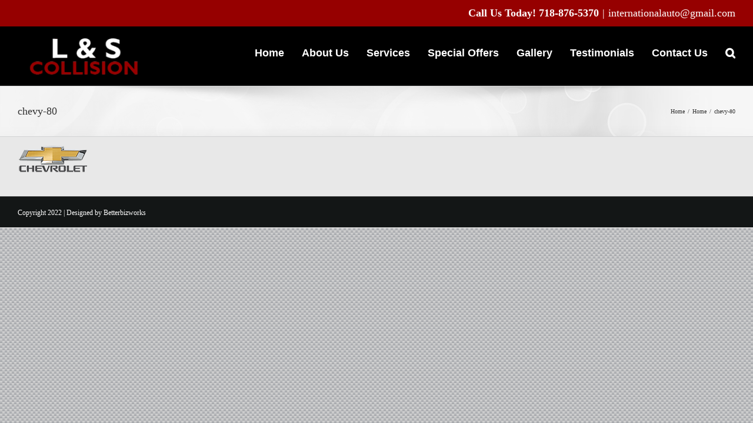

--- FILE ---
content_type: text/css
request_url: https://landscollision.com/wp-content/themes/Avada-child/style.css?ver=6.8.2
body_size: 231
content:
/*
Theme Name: Avada Child
Theme URI: https://avada.com/
Template: Avada
Author: ThemeFusion
Author URI: https://themeforest.net/user/ThemeFusion
Description: The Avada Website Builder is the ultimate design and creation suite. Design Anything, Build Everything, Fast. The #1 selling product of all time on ThemeForest.
Version: 7.11.2.1724942991
Updated: 2024-08-29 10:49:51

*/

